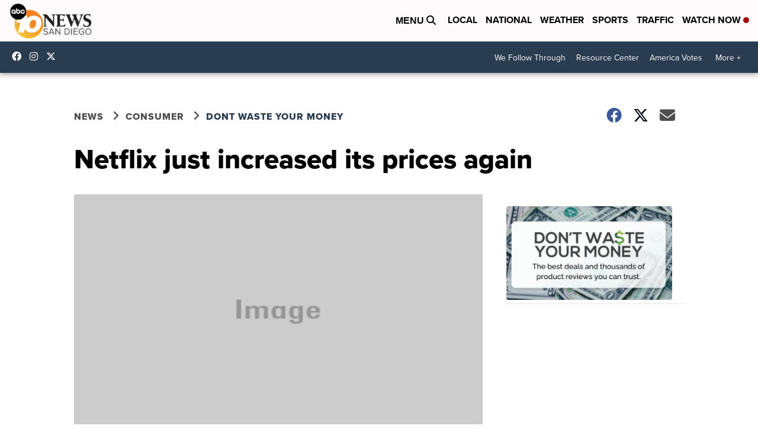

--- FILE ---
content_type: application/javascript; charset=utf-8
request_url: https://fundingchoicesmessages.google.com/f/AGSKWxUnkTiD4lDB2XMSx_ygH8-kvo37pqEqYTQDDElhScuSJ3r0GZ7XlJxppPN2Nlqrs9v9VxYXRNfL5T7ueHJ6HpSnP2UNUXWslT4V9lxGJNinMevK70xzHZ0r_tmz_C8yPoQsMl6HbHqMtUiQB2X1v5YVe-pPqlT4A6BY1bV-AHNsAHLd78KZNtTt4bAH/_-popexit./banner_ad./showsidebar-ad-/ad_video.htm/adstream.
body_size: -1285
content:
window['fcfe412b-adec-43ac-aaf2-432a73da1555'] = true;